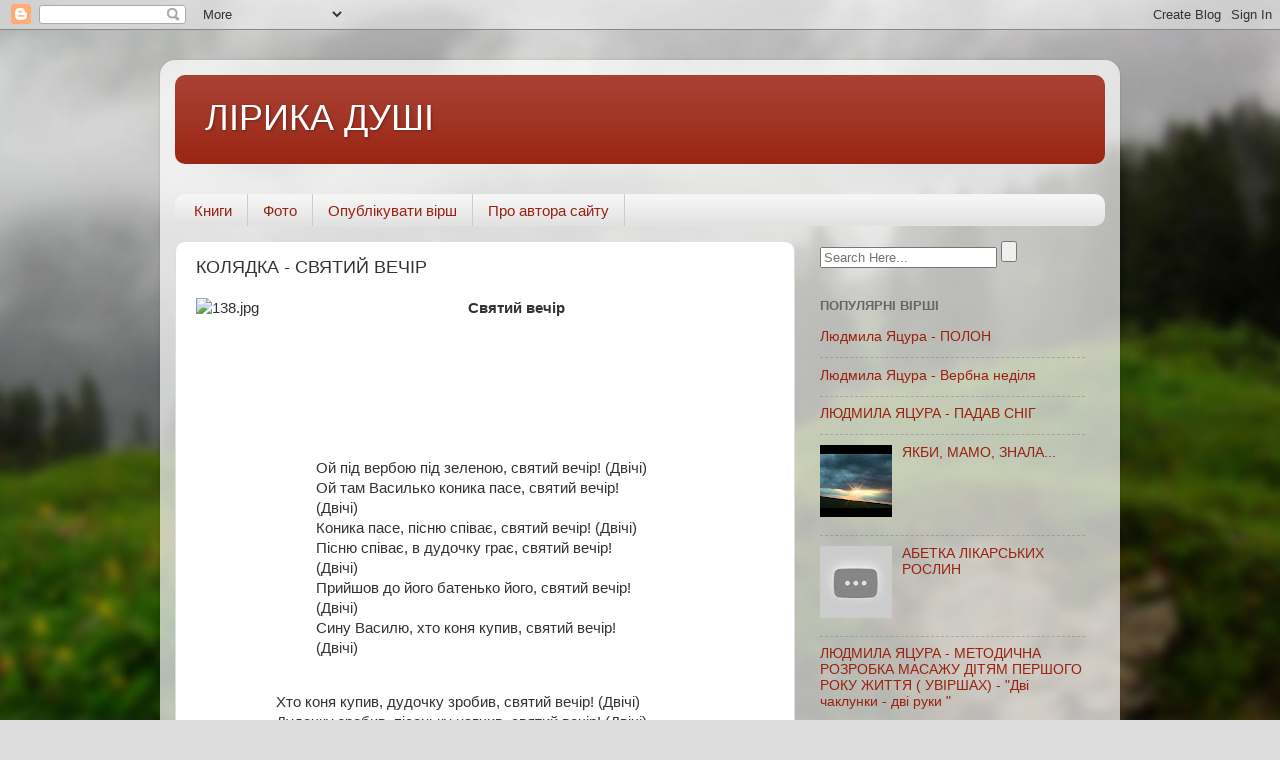

--- FILE ---
content_type: text/html; charset=UTF-8
request_url: https://www.muza.dp.ua/2008/10/blog-post_39.html
body_size: 14095
content:
<!DOCTYPE html>
<html class='v2' dir='ltr' lang='uk'>
<head>
<link href='https://www.blogger.com/static/v1/widgets/335934321-css_bundle_v2.css' rel='stylesheet' type='text/css'/>
<meta content='width=1100' name='viewport'/>
<meta content='text/html; charset=UTF-8' http-equiv='Content-Type'/>
<meta content='blogger' name='generator'/>
<link href='https://www.muza.dp.ua/favicon.ico' rel='icon' type='image/x-icon'/>
<link href='http://www.muza.dp.ua/2008/10/blog-post_39.html' rel='canonical'/>
<link rel="alternate" type="application/atom+xml" title="ЛІРИКА ДУШІ - Atom" href="https://www.muza.dp.ua/feeds/posts/default" />
<link rel="alternate" type="application/rss+xml" title="ЛІРИКА ДУШІ - RSS" href="https://www.muza.dp.ua/feeds/posts/default?alt=rss" />
<link rel="service.post" type="application/atom+xml" title="ЛІРИКА ДУШІ - Atom" href="https://www.blogger.com/feeds/2789371806479048649/posts/default" />

<link rel="alternate" type="application/atom+xml" title="ЛІРИКА ДУШІ - Atom" href="https://www.muza.dp.ua/feeds/8342020350567540743/comments/default" />
<!--Can't find substitution for tag [blog.ieCssRetrofitLinks]-->
<link href='http://muza.dp.ua/wp-content/uploads/2008/10/138.jpg' rel='image_src'/>
<meta content='http://www.muza.dp.ua/2008/10/blog-post_39.html' property='og:url'/>
<meta content='КОЛЯДКА - СВЯТИЙ ВЕЧІР' property='og:title'/>
<meta content='Святий вечір Ой під вербою під зеленою, святий вечір! (Двічі) Ой там Василько коника пасе, святий вечір! (Двічі) Коника пасе, пісню співає, ...' property='og:description'/>
<meta content='https://lh3.googleusercontent.com/blogger_img_proxy/AEn0k_va5MtPbBvPi1Co6j9-MkvVIL9_12dgGXuMjASoac7jJn97VGYZCzWPI4KvWX-jUqvLfHVMgbL73dtEgI-1ospzJq1p4Mj7CskZgp_-wKfC9zczmBm3_zE=w1200-h630-p-k-no-nu' property='og:image'/>
<title>ЛІРИКА ДУШІ: КОЛЯДКА - СВЯТИЙ ВЕЧІР</title>
<style id='page-skin-1' type='text/css'><!--
/*-----------------------------------------------
Blogger Template Style
Name:     Picture Window
Designer: Blogger
URL:      www.blogger.com
----------------------------------------------- */
/* Content
----------------------------------------------- */
body {
font: normal normal 15px Arial, Tahoma, Helvetica, FreeSans, sans-serif;
color: #333333;
background: #dddddd url(//themes.googleusercontent.com/image?id=1fupio4xM9eVxyr-k5QC5RiCJlYR35r9dXsp63RKsKt64v33poi2MvnjkX_1MULBY8BsT) repeat-x fixed bottom center;
}
html body .region-inner {
min-width: 0;
max-width: 100%;
width: auto;
}
.content-outer {
font-size: 90%;
}
a:link {
text-decoration:none;
color: #992211;
}
a:visited {
text-decoration:none;
color: #771100;
}
a:hover {
text-decoration:underline;
color: #cc4411;
}
.content-outer {
background: transparent url(https://resources.blogblog.com/blogblog/data/1kt/transparent/white80.png) repeat scroll top left;
-moz-border-radius: 15px;
-webkit-border-radius: 15px;
-goog-ms-border-radius: 15px;
border-radius: 15px;
-moz-box-shadow: 0 0 3px rgba(0, 0, 0, .15);
-webkit-box-shadow: 0 0 3px rgba(0, 0, 0, .15);
-goog-ms-box-shadow: 0 0 3px rgba(0, 0, 0, .15);
box-shadow: 0 0 3px rgba(0, 0, 0, .15);
margin: 30px auto;
}
.content-inner {
padding: 15px;
}
/* Header
----------------------------------------------- */
.header-outer {
background: #992211 url(https://resources.blogblog.com/blogblog/data/1kt/transparent/header_gradient_shade.png) repeat-x scroll top left;
_background-image: none;
color: #ffffff;
-moz-border-radius: 10px;
-webkit-border-radius: 10px;
-goog-ms-border-radius: 10px;
border-radius: 10px;
}
.Header img, .Header #header-inner {
-moz-border-radius: 10px;
-webkit-border-radius: 10px;
-goog-ms-border-radius: 10px;
border-radius: 10px;
}
.header-inner .Header .titlewrapper,
.header-inner .Header .descriptionwrapper {
padding-left: 30px;
padding-right: 30px;
}
.Header h1 {
font: normal normal 36px Arial, Tahoma, Helvetica, FreeSans, sans-serif;
text-shadow: 1px 1px 3px rgba(0, 0, 0, 0.3);
}
.Header h1 a {
color: #ffffff;
}
.Header .description {
font-size: 130%;
}
/* Tabs
----------------------------------------------- */
.tabs-inner {
margin: .5em 0 0;
padding: 0;
}
.tabs-inner .section {
margin: 0;
}
.tabs-inner .widget ul {
padding: 0;
background: #f5f5f5 url(https://resources.blogblog.com/blogblog/data/1kt/transparent/tabs_gradient_shade.png) repeat scroll bottom;
-moz-border-radius: 10px;
-webkit-border-radius: 10px;
-goog-ms-border-radius: 10px;
border-radius: 10px;
}
.tabs-inner .widget li {
border: none;
}
.tabs-inner .widget li a {
display: inline-block;
padding: .5em 1em;
margin-right: 0;
color: #992211;
font: normal normal 15px Arial, Tahoma, Helvetica, FreeSans, sans-serif;
-moz-border-radius: 0 0 0 0;
-webkit-border-top-left-radius: 0;
-webkit-border-top-right-radius: 0;
-goog-ms-border-radius: 0 0 0 0;
border-radius: 0 0 0 0;
background: transparent none no-repeat scroll top left;
border-right: 1px solid #cccccc;
}
.tabs-inner .widget li:first-child a {
padding-left: 1.25em;
-moz-border-radius-topleft: 10px;
-moz-border-radius-bottomleft: 10px;
-webkit-border-top-left-radius: 10px;
-webkit-border-bottom-left-radius: 10px;
-goog-ms-border-top-left-radius: 10px;
-goog-ms-border-bottom-left-radius: 10px;
border-top-left-radius: 10px;
border-bottom-left-radius: 10px;
}
.tabs-inner .widget li.selected a,
.tabs-inner .widget li a:hover {
position: relative;
z-index: 1;
background: #ffffff url(https://resources.blogblog.com/blogblog/data/1kt/transparent/tabs_gradient_shade.png) repeat scroll bottom;
color: #000000;
-moz-box-shadow: 0 0 0 rgba(0, 0, 0, .15);
-webkit-box-shadow: 0 0 0 rgba(0, 0, 0, .15);
-goog-ms-box-shadow: 0 0 0 rgba(0, 0, 0, .15);
box-shadow: 0 0 0 rgba(0, 0, 0, .15);
}
/* Headings
----------------------------------------------- */
h2 {
font: bold normal 13px Arial, Tahoma, Helvetica, FreeSans, sans-serif;
text-transform: uppercase;
color: #666666;
margin: .5em 0;
}
/* Main
----------------------------------------------- */
.main-outer {
background: transparent none repeat scroll top center;
-moz-border-radius: 0 0 0 0;
-webkit-border-top-left-radius: 0;
-webkit-border-top-right-radius: 0;
-webkit-border-bottom-left-radius: 0;
-webkit-border-bottom-right-radius: 0;
-goog-ms-border-radius: 0 0 0 0;
border-radius: 0 0 0 0;
-moz-box-shadow: 0 0 0 rgba(0, 0, 0, .15);
-webkit-box-shadow: 0 0 0 rgba(0, 0, 0, .15);
-goog-ms-box-shadow: 0 0 0 rgba(0, 0, 0, .15);
box-shadow: 0 0 0 rgba(0, 0, 0, .15);
}
.main-inner {
padding: 15px 5px 20px;
}
.main-inner .column-center-inner {
padding: 0 0;
}
.main-inner .column-left-inner {
padding-left: 0;
}
.main-inner .column-right-inner {
padding-right: 0;
}
/* Posts
----------------------------------------------- */
h3.post-title {
margin: 0;
font: normal normal 18px Arial, Tahoma, Helvetica, FreeSans, sans-serif;
}
.comments h4 {
margin: 1em 0 0;
font: normal normal 18px Arial, Tahoma, Helvetica, FreeSans, sans-serif;
}
.date-header span {
color: #333333;
}
.post-outer {
background-color: #ffffff;
border: solid 1px #dddddd;
-moz-border-radius: 10px;
-webkit-border-radius: 10px;
border-radius: 10px;
-goog-ms-border-radius: 10px;
padding: 15px 20px;
margin: 0 -20px 20px;
}
.post-body {
line-height: 1.4;
font-size: 110%;
position: relative;
}
.post-header {
margin: 0 0 1.5em;
color: #999999;
line-height: 1.6;
}
.post-footer {
margin: .5em 0 0;
color: #999999;
line-height: 1.6;
}
#blog-pager {
font-size: 140%
}
#comments .comment-author {
padding-top: 1.5em;
border-top: dashed 1px #ccc;
border-top: dashed 1px rgba(128, 128, 128, .5);
background-position: 0 1.5em;
}
#comments .comment-author:first-child {
padding-top: 0;
border-top: none;
}
.avatar-image-container {
margin: .2em 0 0;
}
/* Comments
----------------------------------------------- */
.comments .comments-content .icon.blog-author {
background-repeat: no-repeat;
background-image: url([data-uri]);
}
.comments .comments-content .loadmore a {
border-top: 1px solid #cc4411;
border-bottom: 1px solid #cc4411;
}
.comments .continue {
border-top: 2px solid #cc4411;
}
/* Widgets
----------------------------------------------- */
.widget ul, .widget #ArchiveList ul.flat {
padding: 0;
list-style: none;
}
.widget ul li, .widget #ArchiveList ul.flat li {
border-top: dashed 1px #ccc;
border-top: dashed 1px rgba(128, 128, 128, .5);
}
.widget ul li:first-child, .widget #ArchiveList ul.flat li:first-child {
border-top: none;
}
.widget .post-body ul {
list-style: disc;
}
.widget .post-body ul li {
border: none;
}
/* Footer
----------------------------------------------- */
.footer-outer {
color:#eeeeee;
background: transparent url(https://resources.blogblog.com/blogblog/data/1kt/transparent/black50.png) repeat scroll top left;
-moz-border-radius: 10px 10px 10px 10px;
-webkit-border-top-left-radius: 10px;
-webkit-border-top-right-radius: 10px;
-webkit-border-bottom-left-radius: 10px;
-webkit-border-bottom-right-radius: 10px;
-goog-ms-border-radius: 10px 10px 10px 10px;
border-radius: 10px 10px 10px 10px;
-moz-box-shadow: 0 0 0 rgba(0, 0, 0, .15);
-webkit-box-shadow: 0 0 0 rgba(0, 0, 0, .15);
-goog-ms-box-shadow: 0 0 0 rgba(0, 0, 0, .15);
box-shadow: 0 0 0 rgba(0, 0, 0, .15);
}
.footer-inner {
padding: 10px 5px 20px;
}
.footer-outer a {
color: #ffffdd;
}
.footer-outer a:visited {
color: #cccc99;
}
.footer-outer a:hover {
color: #ffffff;
}
.footer-outer .widget h2 {
color: #bbbbbb;
}
/* Mobile
----------------------------------------------- */
html body.mobile {
height: auto;
}
html body.mobile {
min-height: 480px;
background-size: 100% auto;
}
.mobile .body-fauxcolumn-outer {
background: transparent none repeat scroll top left;
}
html .mobile .mobile-date-outer, html .mobile .blog-pager {
border-bottom: none;
background: transparent none repeat scroll top center;
margin-bottom: 10px;
}
.mobile .date-outer {
background: transparent none repeat scroll top center;
}
.mobile .header-outer, .mobile .main-outer,
.mobile .post-outer, .mobile .footer-outer {
-moz-border-radius: 0;
-webkit-border-radius: 0;
-goog-ms-border-radius: 0;
border-radius: 0;
}
.mobile .content-outer,
.mobile .main-outer,
.mobile .post-outer {
background: inherit;
border: none;
}
.mobile .content-outer {
font-size: 100%;
}
.mobile-link-button {
background-color: #992211;
}
.mobile-link-button a:link, .mobile-link-button a:visited {
color: #ffffff;
}
.mobile-index-contents {
color: #333333;
}
.mobile .tabs-inner .PageList .widget-content {
background: #ffffff url(https://resources.blogblog.com/blogblog/data/1kt/transparent/tabs_gradient_shade.png) repeat scroll bottom;
color: #000000;
}
.mobile .tabs-inner .PageList .widget-content .pagelist-arrow {
border-left: 1px solid #cccccc;
}

--></style>
<style id='template-skin-1' type='text/css'><!--
body {
min-width: 960px;
}
.content-outer, .content-fauxcolumn-outer, .region-inner {
min-width: 960px;
max-width: 960px;
_width: 960px;
}
.main-inner .columns {
padding-left: 0;
padding-right: 310px;
}
.main-inner .fauxcolumn-center-outer {
left: 0;
right: 310px;
/* IE6 does not respect left and right together */
_width: expression(this.parentNode.offsetWidth -
parseInt("0") -
parseInt("310px") + 'px');
}
.main-inner .fauxcolumn-left-outer {
width: 0;
}
.main-inner .fauxcolumn-right-outer {
width: 310px;
}
.main-inner .column-left-outer {
width: 0;
right: 100%;
margin-left: -0;
}
.main-inner .column-right-outer {
width: 310px;
margin-right: -310px;
}
#layout {
min-width: 0;
}
#layout .content-outer {
min-width: 0;
width: 800px;
}
#layout .region-inner {
min-width: 0;
width: auto;
}
body#layout div.add_widget {
padding: 8px;
}
body#layout div.add_widget a {
margin-left: 32px;
}
--></style>
<style>
    body {background-image:url(\/\/themes.googleusercontent.com\/image?id=1fupio4xM9eVxyr-k5QC5RiCJlYR35r9dXsp63RKsKt64v33poi2MvnjkX_1MULBY8BsT);}
    
@media (max-width: 200px) { body {background-image:url(\/\/themes.googleusercontent.com\/image?id=1fupio4xM9eVxyr-k5QC5RiCJlYR35r9dXsp63RKsKt64v33poi2MvnjkX_1MULBY8BsT&options=w200);}}
@media (max-width: 400px) and (min-width: 201px) { body {background-image:url(\/\/themes.googleusercontent.com\/image?id=1fupio4xM9eVxyr-k5QC5RiCJlYR35r9dXsp63RKsKt64v33poi2MvnjkX_1MULBY8BsT&options=w400);}}
@media (max-width: 800px) and (min-width: 401px) { body {background-image:url(\/\/themes.googleusercontent.com\/image?id=1fupio4xM9eVxyr-k5QC5RiCJlYR35r9dXsp63RKsKt64v33poi2MvnjkX_1MULBY8BsT&options=w800);}}
@media (max-width: 1200px) and (min-width: 801px) { body {background-image:url(\/\/themes.googleusercontent.com\/image?id=1fupio4xM9eVxyr-k5QC5RiCJlYR35r9dXsp63RKsKt64v33poi2MvnjkX_1MULBY8BsT&options=w1200);}}
/* Last tag covers anything over one higher than the previous max-size cap. */
@media (min-width: 1201px) { body {background-image:url(\/\/themes.googleusercontent.com\/image?id=1fupio4xM9eVxyr-k5QC5RiCJlYR35r9dXsp63RKsKt64v33poi2MvnjkX_1MULBY8BsT&options=w1600);}}
  </style>
<link href='https://www.blogger.com/dyn-css/authorization.css?targetBlogID=2789371806479048649&amp;zx=b1b90133-058b-4a95-a2da-438b378d38d9' media='none' onload='if(media!=&#39;all&#39;)media=&#39;all&#39;' rel='stylesheet'/><noscript><link href='https://www.blogger.com/dyn-css/authorization.css?targetBlogID=2789371806479048649&amp;zx=b1b90133-058b-4a95-a2da-438b378d38d9' rel='stylesheet'/></noscript>
<meta name='google-adsense-platform-account' content='ca-host-pub-1556223355139109'/>
<meta name='google-adsense-platform-domain' content='blogspot.com'/>

</head>
<body class='loading variant-shade'>
<div class='navbar section' id='navbar' name='Панель навігації'><div class='widget Navbar' data-version='1' id='Navbar1'><script type="text/javascript">
    function setAttributeOnload(object, attribute, val) {
      if(window.addEventListener) {
        window.addEventListener('load',
          function(){ object[attribute] = val; }, false);
      } else {
        window.attachEvent('onload', function(){ object[attribute] = val; });
      }
    }
  </script>
<div id="navbar-iframe-container"></div>
<script type="text/javascript" src="https://apis.google.com/js/platform.js"></script>
<script type="text/javascript">
      gapi.load("gapi.iframes:gapi.iframes.style.bubble", function() {
        if (gapi.iframes && gapi.iframes.getContext) {
          gapi.iframes.getContext().openChild({
              url: 'https://www.blogger.com/navbar/2789371806479048649?po\x3d8342020350567540743\x26origin\x3dhttps://www.muza.dp.ua',
              where: document.getElementById("navbar-iframe-container"),
              id: "navbar-iframe"
          });
        }
      });
    </script><script type="text/javascript">
(function() {
var script = document.createElement('script');
script.type = 'text/javascript';
script.src = '//pagead2.googlesyndication.com/pagead/js/google_top_exp.js';
var head = document.getElementsByTagName('head')[0];
if (head) {
head.appendChild(script);
}})();
</script>
</div></div>
<div class='body-fauxcolumns'>
<div class='fauxcolumn-outer body-fauxcolumn-outer'>
<div class='cap-top'>
<div class='cap-left'></div>
<div class='cap-right'></div>
</div>
<div class='fauxborder-left'>
<div class='fauxborder-right'></div>
<div class='fauxcolumn-inner'>
</div>
</div>
<div class='cap-bottom'>
<div class='cap-left'></div>
<div class='cap-right'></div>
</div>
</div>
</div>
<div class='content'>
<div class='content-fauxcolumns'>
<div class='fauxcolumn-outer content-fauxcolumn-outer'>
<div class='cap-top'>
<div class='cap-left'></div>
<div class='cap-right'></div>
</div>
<div class='fauxborder-left'>
<div class='fauxborder-right'></div>
<div class='fauxcolumn-inner'>
</div>
</div>
<div class='cap-bottom'>
<div class='cap-left'></div>
<div class='cap-right'></div>
</div>
</div>
</div>
<div class='content-outer'>
<div class='content-cap-top cap-top'>
<div class='cap-left'></div>
<div class='cap-right'></div>
</div>
<div class='fauxborder-left content-fauxborder-left'>
<div class='fauxborder-right content-fauxborder-right'></div>
<div class='content-inner'>
<header>
<div class='header-outer'>
<div class='header-cap-top cap-top'>
<div class='cap-left'></div>
<div class='cap-right'></div>
</div>
<div class='fauxborder-left header-fauxborder-left'>
<div class='fauxborder-right header-fauxborder-right'></div>
<div class='region-inner header-inner'>
<div class='header section' id='header' name='Заголовок'><div class='widget Header' data-version='1' id='Header1'>
<div id='header-inner'>
<div class='titlewrapper'>
<h1 class='title'>
<a href='https://www.muza.dp.ua/'>
ЛІРИКА ДУШІ
</a>
</h1>
</div>
<div class='descriptionwrapper'>
<p class='description'><span>
</span></p>
</div>
</div>
</div></div>
</div>
</div>
<div class='header-cap-bottom cap-bottom'>
<div class='cap-left'></div>
<div class='cap-right'></div>
</div>
</div>
</header>
<div class='tabs-outer'>
<div class='tabs-cap-top cap-top'>
<div class='cap-left'></div>
<div class='cap-right'></div>
</div>
<div class='fauxborder-left tabs-fauxborder-left'>
<div class='fauxborder-right tabs-fauxborder-right'></div>
<div class='region-inner tabs-inner'>
<div class='tabs no-items section' id='crosscol' name='Усі стовпці'></div>
<div class='tabs section' id='crosscol-overflow' name='Cross-Column 2'><div class='widget PageList' data-version='1' id='PageList1'>
<h2>Книги, фото, вірші</h2>
<div class='widget-content'>
<ul>
<li>
<a href='https://www.muza.dp.ua/p/blog-page_69.html'>Книги</a>
</li>
<li>
<a href='https://www.muza.dp.ua/p/blog-page_35.html'>Фото</a>
</li>
<li>
<a href='https://www.muza.dp.ua/p/blog-page_24.html'>Опублікувати вірш</a>
</li>
<li>
<a href='https://www.muza.dp.ua/p/blog-page.html'>Про автора сайту</a>
</li>
</ul>
<div class='clear'></div>
</div>
</div></div>
</div>
</div>
<div class='tabs-cap-bottom cap-bottom'>
<div class='cap-left'></div>
<div class='cap-right'></div>
</div>
</div>
<div class='main-outer'>
<div class='main-cap-top cap-top'>
<div class='cap-left'></div>
<div class='cap-right'></div>
</div>
<div class='fauxborder-left main-fauxborder-left'>
<div class='fauxborder-right main-fauxborder-right'></div>
<div class='region-inner main-inner'>
<div class='columns fauxcolumns'>
<div class='fauxcolumn-outer fauxcolumn-center-outer'>
<div class='cap-top'>
<div class='cap-left'></div>
<div class='cap-right'></div>
</div>
<div class='fauxborder-left'>
<div class='fauxborder-right'></div>
<div class='fauxcolumn-inner'>
</div>
</div>
<div class='cap-bottom'>
<div class='cap-left'></div>
<div class='cap-right'></div>
</div>
</div>
<div class='fauxcolumn-outer fauxcolumn-left-outer'>
<div class='cap-top'>
<div class='cap-left'></div>
<div class='cap-right'></div>
</div>
<div class='fauxborder-left'>
<div class='fauxborder-right'></div>
<div class='fauxcolumn-inner'>
</div>
</div>
<div class='cap-bottom'>
<div class='cap-left'></div>
<div class='cap-right'></div>
</div>
</div>
<div class='fauxcolumn-outer fauxcolumn-right-outer'>
<div class='cap-top'>
<div class='cap-left'></div>
<div class='cap-right'></div>
</div>
<div class='fauxborder-left'>
<div class='fauxborder-right'></div>
<div class='fauxcolumn-inner'>
</div>
</div>
<div class='cap-bottom'>
<div class='cap-left'></div>
<div class='cap-right'></div>
</div>
</div>
<!-- corrects IE6 width calculation -->
<div class='columns-inner'>
<div class='column-center-outer'>
<div class='column-center-inner'>
<div class='main section' id='main' name='Основний'><div class='widget Blog' data-version='1' id='Blog1'>
<div class='blog-posts hfeed'>

          <div class="date-outer">
        

          <div class="date-posts">
        
<div class='post-outer'>
<div class='post hentry uncustomized-post-template' itemprop='blogPost' itemscope='itemscope' itemtype='http://schema.org/BlogPosting'>
<meta content='http://muza.dp.ua/wp-content/uploads/2008/10/138.jpg' itemprop='image_url'/>
<meta content='2789371806479048649' itemprop='blogId'/>
<meta content='8342020350567540743' itemprop='postId'/>
<a name='8342020350567540743'></a>
<h3 class='post-title entry-title' itemprop='name'>
КОЛЯДКА - СВЯТИЙ ВЕЧІР
</h3>
<div class='post-header'>
<div class='post-header-line-1'></div>
</div>
<div class='post-body entry-content' id='post-body-8342020350567540743' itemprop='description articleBody'>
<p align="center"><img align="left" alt="138.jpg" src="https://lh3.googleusercontent.com/blogger_img_proxy/AEn0k_va5MtPbBvPi1Co6j9-MkvVIL9_12dgGXuMjASoac7jJn97VGYZCzWPI4KvWX-jUqvLfHVMgbL73dtEgI-1ospzJq1p4Mj7CskZgp_-wKfC9zczmBm3_zE=s0-d"><strong>Святий вечір</strong></p><br/><br/><blockquote><br/><blockquote><br/><blockquote>Ой під вербою під зеленою, святий вечір! (Двічі)<br/>Ой там Василько коника пасе, святий вечір! (Двічі)<br/>Коника пасе, пісню співає, святий вечір! (Двічі)<br/>Пісню співає, в дудочку грає, святий вечір! (Двічі)<br/>Прийшов до його батенько його, святий вечір! (Двічі)<br/>Сину Василю, хто коня купив, святий вечір! (Двічі)<a name="more"></a></blockquote><br/>Хто коня купив, дудочку зробив, святий вечір! (Двічі)<br/>Дудочку зробив, пісеньку навчив, святий вечір! (Двічі)<br/>Любило мене аж три дівочки, святий вечір! (Двічі)<br/>Перша любила, коня купила, святий вечір! (Двічі)<br/>Друга любила, пісню навчила, святий вечір! (Двічі)<br/>Третя любила, дудочку зробила, святий вечір! (Двічі)<br/>Сину Василю, яку ти візьмеш, святий вечір! (Двічі)<br/>Я тую візьму, що сонцем сходить, святий вечір! (Двічі)<br/>Що сонцем сходить, місяцем заходить, святий вечір! (Двічі)<br/>Сину Василю, не твоя рівня, святий вечір! (Двічі)<br/>А твоя рівня - цара царівня, святий вечір! (Двічі)<br/>А за цим словом бувай здоровий, святий вечір! (Двічі)<br/>Бувай здоровий, красний паничу, святий вечір! (Двічі)<br/>А ції святка святкуй здоровий, святий вечір! (Двічі)<br/>Не сам з собою, з отцем зматкою, святий вечір! (Двічі)<br/>З отцем зматкою, ще й з родиною, святий вечір!</blockquote><br/></blockquote>
<div style='clear: both;'></div>
</div>
<div class='post-footer'>
<div class='post-footer-line post-footer-line-1'>
<span class='post-author vcard'>
</span>
<span class='post-timestamp'>
</span>
<span class='post-comment-link'>
</span>
<span class='post-icons'>
<span class='item-control blog-admin pid-468224787'>
<a href='https://www.blogger.com/post-edit.g?blogID=2789371806479048649&postID=8342020350567540743&from=pencil' title='Редагувати допис'>
<img alt='' class='icon-action' height='18' src='https://resources.blogblog.com/img/icon18_edit_allbkg.gif' width='18'/>
</a>
</span>
</span>
<div class='post-share-buttons goog-inline-block'>
</div>
</div>
<div class='post-footer-line post-footer-line-2'>
<span class='post-labels'>
Ярлыки:
<a href='https://www.muza.dp.ua/search/label/%D0%9A%D0%BE%D0%BB%D1%8F%D0%B4%D0%BA%D0%B8' rel='tag'>Колядки</a>
</span>
</div>
<div class='post-footer-line post-footer-line-3'>
<span class='post-location'>
</span>
</div>
</div>
</div>
<div class='comments' id='comments'>
<a name='comments'></a>
<h4>Немає коментарів:</h4>
<div id='Blog1_comments-block-wrapper'>
<dl class='avatar-comment-indent' id='comments-block'>
</dl>
</div>
<p class='comment-footer'>
<div class='comment-form'>
<a name='comment-form'></a>
<h4 id='comment-post-message'>Дописати коментар</h4>
<p>
</p>
<p>Примітка: лише член цього блогу може опублікувати коментар.</p>
<a href='https://www.blogger.com/comment/frame/2789371806479048649?po=8342020350567540743&hl=uk&saa=85391&origin=https://www.muza.dp.ua' id='comment-editor-src'></a>
<iframe allowtransparency='true' class='blogger-iframe-colorize blogger-comment-from-post' frameborder='0' height='410px' id='comment-editor' name='comment-editor' src='' width='100%'></iframe>
<script src='https://www.blogger.com/static/v1/jsbin/2830521187-comment_from_post_iframe.js' type='text/javascript'></script>
<script type='text/javascript'>
      BLOG_CMT_createIframe('https://www.blogger.com/rpc_relay.html');
    </script>
</div>
</p>
</div>
</div>

        </div></div>
      
</div>
<div class='blog-pager' id='blog-pager'>
<span id='blog-pager-newer-link'>
<a class='blog-pager-newer-link' href='https://www.muza.dp.ua/2008/10/blog-post_66.html' id='Blog1_blog-pager-newer-link' title='Новіша публікація'>Новіша публікація</a>
</span>
<span id='blog-pager-older-link'>
<a class='blog-pager-older-link' href='https://www.muza.dp.ua/2008/10/blog-post_36.html' id='Blog1_blog-pager-older-link' title='Старіша публікація'>Старіша публікація</a>
</span>
<a class='home-link' href='https://www.muza.dp.ua/'>Головна сторінка</a>
</div>
<div class='clear'></div>
<div class='post-feeds'>
<div class='feed-links'>
Підписатися на:
<a class='feed-link' href='https://www.muza.dp.ua/feeds/8342020350567540743/comments/default' target='_blank' type='application/atom+xml'>Дописати коментарі (Atom)</a>
</div>
</div>
</div></div>
</div>
</div>
<div class='column-left-outer'>
<div class='column-left-inner'>
<aside>
</aside>
</div>
</div>
<div class='column-right-outer'>
<div class='column-right-inner'>
<aside>
<div class='sidebar section' id='sidebar-right-1'><div class='widget HTML' data-version='1' id='HTML1'>
<div class='widget-content'>
<div id='search-bar'>
<form action='/search' id='search-form' method='get'>
<input id='sq' name='q' placeholder='Search Here...' type='text' value=''/>
<input id='searchsubmit' type='submit' value=''/>
</form>
<span class='search-form-icon'><span class='fa fa-search'></span></span>
</div>
</div>
</div><div class='widget PopularPosts' data-version='1' id='PopularPosts1'>
<h2>Популярні вірші</h2>
<div class='widget-content popular-posts'>
<ul>
<li>
<div class='item-thumbnail-only'>
<div class='item-title'><a href='https://www.muza.dp.ua/2017/03/blog-post.html'>Людмила Яцура - ПОЛОН</a></div>
</div>
<div style='clear: both;'></div>
</li>
<li>
<div class='item-thumbnail-only'>
<div class='item-title'><a href='https://www.muza.dp.ua/2017/04/blog-post.html'>Людмила Яцура - Вербна неділя</a></div>
</div>
<div style='clear: both;'></div>
</li>
<li>
<div class='item-thumbnail-only'>
<div class='item-title'><a href='https://www.muza.dp.ua/2017/01/blog-post.html'>ЛЮДМИЛА ЯЦУРА - ПАДАВ СНІГ</a></div>
</div>
<div style='clear: both;'></div>
</li>
<li>
<div class='item-thumbnail-only'>
<div class='item-thumbnail'>
<a href='https://www.muza.dp.ua/2019/01/blog-post_67.html' target='_blank'>
<img alt='' border='0' src='https://lh3.googleusercontent.com/blogger_img_proxy/AEn0k_uVSCVrGLBVKaB8FVrSfeeB06MnlSMDo-ISZiuzJdUzVP69g66z0_zA7B-FOw1iaexRABOtXkS1wmLLh_klnRiO2RWRR8Z7fTsqPus=w72-h72-n-k-no-nu'/>
</a>
</div>
<div class='item-title'><a href='https://www.muza.dp.ua/2019/01/blog-post_67.html'>ЯКБИ, МАМО, ЗНАЛА...</a></div>
</div>
<div style='clear: both;'></div>
</li>
<li>
<div class='item-thumbnail-only'>
<div class='item-thumbnail'>
<a href='https://www.muza.dp.ua/2019/01/blog-post_31.html' target='_blank'>
<img alt='' border='0' src='https://lh3.googleusercontent.com/blogger_img_proxy/AEn0k_utq14V7LG2HlwxX_bh3XnAv7SwtpJWqOBF_-1bmL-H5a4A8sSHUkBICxQm0tNLwAI8FPFcfHbV1Ta1l4z8bdRTmVU-LAE89FLWWA=w72-h72-n-k-no-nu'/>
</a>
</div>
<div class='item-title'><a href='https://www.muza.dp.ua/2019/01/blog-post_31.html'>АБЕТКА ЛІКАРСЬКИХ РОСЛИН</a></div>
</div>
<div style='clear: both;'></div>
</li>
<li>
<div class='item-thumbnail-only'>
<div class='item-title'><a href='https://www.muza.dp.ua/2016/11/blog-post.html'>ЛЮДМИЛА ЯЦУРА - МЕТОДИЧНА РОЗРОБКА МАСАЖУ ДІТЯМ ПЕРШОГО РОКУ ЖИТТЯ ( УВІРШАХ) - &quot;Дві чаклунки - дві руки &quot;</a></div>
</div>
<div style='clear: both;'></div>
</li>
<li>
<div class='item-thumbnail-only'>
<div class='item-title'><a href='https://www.muza.dp.ua/2016/04/blog-post_27.html'>Калабан Микола - Нема тебе, не дочекаюсь</a></div>
</div>
<div style='clear: both;'></div>
</li>
<li>
<div class='item-thumbnail-only'>
<div class='item-title'><a href='https://www.muza.dp.ua/2016/03/blog-post_40.html'>Богдан Миколайчук - Брате</a></div>
</div>
<div style='clear: both;'></div>
</li>
<li>
<div class='item-thumbnail-only'>
<div class='item-title'><a href='https://www.muza.dp.ua/2011/12/blog-post_19.html'>Самотуга В.М. - Поздравление с Днем Святого Николая</a></div>
</div>
<div style='clear: both;'></div>
</li>
<li>
<div class='item-thumbnail-only'>
<div class='item-title'><a href='https://www.muza.dp.ua/2012/02/blog-post_11.html'>Людмила Яцура - МОЄМУ КРАЮ</a></div>
</div>
<div style='clear: both;'></div>
</li>
</ul>
<div class='clear'></div>
</div>
</div><div class='widget Stats' data-version='1' id='Stats1'>
<h2>Статистика блога</h2>
<div class='widget-content'>
<div id='Stats1_content' style='display: none;'>
<script src='https://www.gstatic.com/charts/loader.js' type='text/javascript'></script>
<span id='Stats1_sparklinespan' style='display:inline-block; width:75px; height:30px'></span>
<span class='counter-wrapper text-counter-wrapper' id='Stats1_totalCount'>
</span>
<div class='clear'></div>
</div>
</div>
</div></div>
<table border='0' cellpadding='0' cellspacing='0' class='section-columns columns-2'>
<tbody>
<tr>
<td class='first columns-cell'>
<div class='sidebar no-items section' id='sidebar-right-2-1'></div>
</td>
<td class='columns-cell'>
<div class='sidebar section' id='sidebar-right-2-2'><div class='widget HTML' data-version='1' id='HTML2'>
<h2 class='title'>Facebook Like</h2>
<div class='widget-content'>
</div>
</div></div>
</td>
</tr>
</tbody>
</table>
<div class='sidebar section' id='sidebar-right-3'><div class='widget Label' data-version='1' id='Label1'>
<h2>Labels Cloud</h2>
<div class='widget-content list-label-widget-content'>
<ul>
<li>
<a dir='ltr' href='https://www.muza.dp.ua/search/label/%D0%90%20%D0%9D%D0%90%D0%A8%20%D0%9E%D0%A7%D0%90%D0%93%20%D0%93%D0%9E%D0%A0%D0%98%D0%A2'>А НАШ ОЧАГ ГОРИТ</a>
</li>
<li>
<a dir='ltr' href='https://www.muza.dp.ua/search/label/%D0%90%20%D0%AF%20%D0%9F%D0%A0%D0%9E%D0%A1%D0%A2%D0%9E%20%D0%9F%D0%9E%D0%92%D0%95%D0%A0%D0%98%D0%9B%20%D0%92%20%D0%A1%D0%A3%D0%94%D0%AC%D0%91%D0%A3'>А Я ПРОСТО ПОВЕРИЛ В СУДЬБУ</a>
</li>
<li>
<a dir='ltr' href='https://www.muza.dp.ua/search/label/%D0%90%D0%B1%D0%B5%D1%82%D0%BA%D0%B0'>Абетка</a>
</li>
<li>
<a dir='ltr' href='https://www.muza.dp.ua/search/label/%D0%90%D1%81%D0%B0%D0%B4%D0%BE%D0%B2%20%D0%AD%D0%B4%D1%83%D0%B0%D1%80%D0%B4'>Асадов Эдуард</a>
</li>
<li>
<a dir='ltr' href='https://www.muza.dp.ua/search/label/%D0%90%D1%85%D0%BC%D0%B0%D1%82%D0%BE%D0%B2%D0%B0%20%D0%90%D0%BD%D0%BD%D0%B0'>Ахматова Анна</a>
</li>
<li>
<a dir='ltr' href='https://www.muza.dp.ua/search/label/%D0%91%D1%80%D0%BE%D0%B4%D1%81%D0%BA%D0%B8%D0%B9%20%D0%98%D0%BE%D1%81%D0%B8%D1%84'>Бродский Иосиф</a>
</li>
<li>
<a dir='ltr' href='https://www.muza.dp.ua/search/label/%D0%92%D0%B5%D1%80%D0%B5%D1%81%D0%BD%D0%B5%D0%B2%D0%B8%D0%B9%20%D0%BF%D0%B5%D1%80%D0%B5%D0%B4%D0%B7%D0%B2%D1%96%D0%BD'>Вересневий передзвін</a>
</li>
<li>
<a dir='ltr' href='https://www.muza.dp.ua/search/label/%D0%B2%D0%B5%D1%81%D0%BD%D0%B0'>весна</a>
</li>
<li>
<a dir='ltr' href='https://www.muza.dp.ua/search/label/%D0%92%D0%98%D0%9F%D0%A3%D0%A1%D0%9A%D0%9D%D0%98%D0%9A%D0%90%D0%9C'>ВИПУСКНИКАМ</a>
</li>
<li>
<a dir='ltr' href='https://www.muza.dp.ua/search/label/%D0%92%D1%96%D0%B4%D0%B3%D0%BE%D0%BB%D0%BE%D1%81%D0%BA%D0%B8'>Відголоски</a>
</li>
<li>
<a dir='ltr' href='https://www.muza.dp.ua/search/label/%D0%92%D1%96%D0%B4%D0%B5%D0%BE'>Відео</a>
</li>
<li>
<a dir='ltr' href='https://www.muza.dp.ua/search/label/%D0%92%D1%96%D1%80%D1%88%D1%96%20%D0%B2%D1%96%D0%B4%D0%B2%D1%96%D0%B4%D1%83%D0%B2%D0%B0%D1%87%D1%96%D0%B2'>Вірші відвідувачів</a>
</li>
<li>
<a dir='ltr' href='https://www.muza.dp.ua/search/label/%D0%B2%D1%96%D1%80%D1%88%D1%96%20%D0%B4%D0%BB%D1%8F%20%D0%B4%D1%96%D1%82%D0%B5%D0%B9'>вірші для дітей</a>
</li>
<li>
<a dir='ltr' href='https://www.muza.dp.ua/search/label/%D0%92%D1%96%D1%80%D1%88%D1%96%20%D0%BF%D1%80%D0%BE%20%D0%BA%D0%BE%D1%85%D0%B0%D0%BD%D0%BD%D1%8F'>Вірші про кохання</a>
</li>
<li>
<a dir='ltr' href='https://www.muza.dp.ua/search/label/%D0%92%D1%96%D1%82%D0%B0%D0%BD%D0%BD%D1%8F'>Вітання</a>
</li>
<li>
<a dir='ltr' href='https://www.muza.dp.ua/search/label/%D0%B2%D1%96%D1%82%D0%B5%D1%80%D0%B5%D1%86%D1%8C%20%D0%BD%D0%BE%D0%B2%D0%BE%D1%80%D1%96%D1%87%D0%BD%D0%B8%D0%B9'>вітерець новорічний</a>
</li>
<li>
<a dir='ltr' href='https://www.muza.dp.ua/search/label/%D0%92%D0%9A%D0%9B%D0%9E%D0%9D%D0%AE%D0%A1%D0%AF%20%D0%A2%D0%9E%D0%91%D0%86'>ВКЛОНЮСЯ ТОБІ</a>
</li>
<li>
<a dir='ltr' href='https://www.muza.dp.ua/search/label/%D0%92%D0%BE%D0%B3%D0%BD%D0%B8%D0%BA%20%D1%83%D1%87%D0%B8%D1%82%D0%B5%D0%BB%D1%8F'>Вогник учителя</a>
</li>
<li>
<a dir='ltr' href='https://www.muza.dp.ua/search/label/%D0%B2%D0%BE%D0%B4%D0%BE%D1%85%D1%80%D0%B5%D1%89%D0%B0'>водохреща</a>
</li>
<li>
<a dir='ltr' href='https://www.muza.dp.ua/search/label/%D0%92%D0%A1%D0%95%20%D0%92%20%D0%96%D0%98%D0%A2%D0%A2%D0%86%20%D0%97%20%D0%9B%D0%AE%D0%91%D0%9E%D0%92%D0%86%20%D0%9F%D0%9E%D0%A7%D0%98%D0%9D%D0%90%D0%84%D0%A2%D0%AC%D0%A1%D0%AF'>ВСЕ В ЖИТТІ З ЛЮБОВІ ПОЧИНАЄТЬСЯ</a>
</li>
<li>
<a dir='ltr' href='https://www.muza.dp.ua/search/label/%D0%92%D1%8B%D1%81%D0%BE%D1%86%D0%BA%D0%B8%D0%B9%20%D0%92%D0%BB%D0%B0%D0%B4%D0%B8%D0%BC%D0%B8%D1%80'>Высоцкий Владимир</a>
</li>
<li>
<a dir='ltr' href='https://www.muza.dp.ua/search/label/%D0%93%D0%86%D0%9C%D0%9D%20%D0%9B%D0%86%D0%A6%D0%95%D0%AE'>ГІМН ЛІЦЕЮ</a>
</li>
<li>
<a dir='ltr' href='https://www.muza.dp.ua/search/label/%D0%93%D0%9E%D0%9B%D0%A3%D0%91%D0%98%D0%9D%D0%95%20%20%D0%9A%D0%9E%D0%A5%D0%90%D0%9D%D0%9D%D0%AF'>ГОЛУБИНЕ  КОХАННЯ</a>
</li>
<li>
<a dir='ltr' href='https://www.muza.dp.ua/search/label/%D0%94%D0%B5%D0%BD%D1%8C%208%20%D0%BC%D0%B0%D1%80%D1%82%D0%B0'>День 8 марта</a>
</li>
<li>
<a dir='ltr' href='https://www.muza.dp.ua/search/label/%D0%94%D0%95%D0%9D%D0%AC%20%D0%A1%D0%92%D0%AF%D0%A2%D0%9E%D0%93%D0%9E%20%D0%92%D0%90%D0%9B%D0%95%D0%9D%D0%A2%D0%98%D0%9D%D0%90'>ДЕНЬ СВЯТОГО ВАЛЕНТИНА</a>
</li>
<li>
<a dir='ltr' href='https://www.muza.dp.ua/search/label/%D0%94%D0%BB%D1%8F%20%D0%B4%D1%96%D1%82%D0%B5%D0%B9'>Для дітей</a>
</li>
<li>
<a dir='ltr' href='https://www.muza.dp.ua/search/label/%D0%94%D0%BE%D0%B1%D0%B0%D0%B2%D0%B8%D1%82%D1%8C%20%D0%BC%D0%B5%D1%82%D0%BA%D1%83'>Добавить метку</a>
</li>
<li>
<a dir='ltr' href='https://www.muza.dp.ua/search/label/%D0%94%D0%9E%D0%9C%D0%9E%D0%9B%D0%98%D0%9B%D0%90%D0%A1%D0%AF%E2%80%A6'>ДОМОЛИЛАСЯ&#8230;</a>
</li>
<li>
<a dir='ltr' href='https://www.muza.dp.ua/search/label/%D0%94%D0%9E%D0%A7%D0%95%D0%9A%D0%90%D0%9B%D0%90%D0%A1%D0%AF'>ДОЧЕКАЛАСЯ</a>
</li>
<li>
<a dir='ltr' href='https://www.muza.dp.ua/search/label/%D0%95%D0%BD%D0%B5%D1%80%D0%B3%D1%96%D1%8F%20%D0%96%D0%B8%D1%82%D1%82%D1%8F'>Енергія Життя</a>
</li>
<li>
<a dir='ltr' href='https://www.muza.dp.ua/search/label/%D0%95%D1%81%D0%B5%D0%BD%D0%B8%D0%BD%20%D0%A1%D0%B5%D1%80%D0%B3%D0%B5%D0%B9'>Есенин Сергей</a>
</li>
<li>
<a dir='ltr' href='https://www.muza.dp.ua/search/label/%D0%95%D1%89%D0%B5%20%D0%BF%D1%80%D0%BE%D0%B6%D0%B8%D1%82%D1%8B%D0%B9%20%D0%B3%D0%BE%D0%B4%E2%80%A6'>Еще прожитый год&#8230;</a>
</li>
<li>
<a dir='ltr' href='https://www.muza.dp.ua/search/label/%D0%96%D0%95%D0%9D%D0%A1%D0%9A%D0%9E%D0%95%20%D0%A1%D0%A7%D0%90%D0%A1%D0%A2%D0%AC%D0%95'>ЖЕНСКОЕ СЧАСТЬЕ</a>
</li>
<li>
<a dir='ltr' href='https://www.muza.dp.ua/search/label/%D0%B6%D0%B8%D1%82%D1%82%D1%8F'>життя</a>
</li>
<li>
<a dir='ltr' href='https://www.muza.dp.ua/search/label/%D0%B6%D1%96%D0%BD%D0%BA%D0%B0'>жінка</a>
</li>
<li>
<a dir='ltr' href='https://www.muza.dp.ua/search/label/%D0%96%D0%86%D0%9D%D0%9A%D0%90-%D0%92%D0%9E%D0%93%D0%9E%D0%9D%D0%AC'>ЖІНКА-ВОГОНЬ</a>
</li>
<li>
<a dir='ltr' href='https://www.muza.dp.ua/search/label/%D0%96%D1%96%D0%BD%D0%BA%D0%B0%D0%BC'>Жінкам</a>
</li>
<li>
<a dir='ltr' href='https://www.muza.dp.ua/search/label/%D0%97%20%D0%94%D0%BD%D0%B5%D0%BC%20%D0%97%D0%B0%D1%85%D0%B8%D1%81%D0%BD%D0%B8%D0%BA%D0%B0'>З Днем Захисника</a>
</li>
<li>
<a dir='ltr' href='https://www.muza.dp.ua/search/label/%D0%97%20%D0%94%D0%BD%D0%B5%D0%BC%20%D0%BD%D0%B0%D1%80%D0%BE%D0%B4%D0%B6%D0%B5%D0%BD%D0%BD%D1%8F'>З Днем народження</a>
</li>
<li>
<a dir='ltr' href='https://www.muza.dp.ua/search/label/%D0%97%20%D0%94%D0%BD%D0%B5%D0%BC%20%D0%A1%D0%B2.%20%D0%92%D0%B0%D0%BB%D0%B5%D0%BD%D1%82%D0%B8%D0%BD%D0%B0'>З Днем Св. Валентина</a>
</li>
<li>
<a dir='ltr' href='https://www.muza.dp.ua/search/label/%D0%97%20%D0%94%D0%BD%D0%B5%D0%BC%20%D0%A1%D1%82%D1%83%D0%B4%D0%B5%D0%BD%D1%82%D0%B0'>З Днем Студента</a>
</li>
<li>
<a dir='ltr' href='https://www.muza.dp.ua/search/label/%D0%97%20%D0%94%D0%BD%D0%B5%D0%BC%20%D0%A3%D1%87%D0%B8%D1%82%D0%B5%D0%BB%D1%8F'>З Днем Учителя</a>
</li>
<li>
<a dir='ltr' href='https://www.muza.dp.ua/search/label/%D0%97%20%D0%9D%D0%BE%D0%B2%D0%B8%D0%BC%20%D1%80%D0%BE%D0%BA%D0%BE%D0%BC'>З Новим роком</a>
</li>
<li>
<a dir='ltr' href='https://www.muza.dp.ua/search/label/%D0%97%20%D0%A0%D1%96%D0%B7%D0%B4%D0%B2%D0%BE%D0%BC%20%D0%A5%D1%80%D0%B8%D1%81%D1%82%D0%BE%D0%B2%D0%B8%D0%BC'>З Різдвом Христовим</a>
</li>
<li>
<a dir='ltr' href='https://www.muza.dp.ua/search/label/%D0%97%20%D0%AE%D0%B2%D1%96%D0%BB%D0%B5%D1%94%D0%BC'>З Ювілеєм</a>
</li>
<li>
<a dir='ltr' href='https://www.muza.dp.ua/search/label/%D0%97%D0%90%D0%A0%D0%A3%D0%A7%D0%98%D0%9D%D0%98'>ЗАРУЧИНИ</a>
</li>
<li>
<a dir='ltr' href='https://www.muza.dp.ua/search/label/%D0%B7%D0%B5%D0%BC%D0%BB%D0%B5'>земле</a>
</li>
<li>
<a dir='ltr' href='https://www.muza.dp.ua/search/label/%D0%97%D0%9E%D0%A0%D0%AF%D0%9D%D0%98%D0%99%20%D0%A1%D0%9B%D0%86%D0%94'>ЗОРЯНИЙ СЛІД</a>
</li>
<li>
<a dir='ltr' href='https://www.muza.dp.ua/search/label/%D0%9A%D0%90%D0%9B%D0%98%D0%9D%D0%90-%D0%92%D0%9A%D0%A0%D0%90%D0%87%D0%9D%D0%90'>КАЛИНА-ВКРАЇНА</a>
</li>
<li>
<a dir='ltr' href='https://www.muza.dp.ua/search/label/%D0%9A%D0%B5%D1%80%D1%96%D0%B2%D0%BD%D0%B8%D0%BA%D1%83'>Керівнику</a>
</li>
<li>
<a dir='ltr' href='https://www.muza.dp.ua/search/label/%D0%9A%D0%BD%D0%B8%D0%B3%D0%B8%20%D0%9B%D1%8E%D0%B4%D0%BC%D0%B8%D0%BB%D0%B8%20%D0%AF%D1%86%D1%83%D1%80%D0%B8'>Книги Людмили Яцури</a>
</li>
<li>
<a dir='ltr' href='https://www.muza.dp.ua/search/label/%D0%9A%D0%BE%D0%BB%D1%8F%D0%B4%D0%BA%D0%B8'>Колядки</a>
</li>
<li>
<a dir='ltr' href='https://www.muza.dp.ua/search/label/%D0%9B.%20%D0%AF%D1%86%D1%83%D1%80%D0%B0'>Л. Яцура</a>
</li>
<li>
<a dir='ltr' href='https://www.muza.dp.ua/search/label/%D0%9B%D0%B5%D1%81%D1%8F%20%D0%A3%D0%BA%D1%80%D0%B0%D1%97%D0%BD%D0%BA%D0%B0'>Леся Українка</a>
</li>
<li>
<a dir='ltr' href='https://www.muza.dp.ua/search/label/%D0%9B%D1%96%D0%BD%D0%B0%20%D0%9A%D0%BE%D1%81%D1%82%D0%B5%D0%BD%D0%BA%D0%BE'>Ліна Костенко</a>
</li>
<li>
<a dir='ltr' href='https://www.muza.dp.ua/search/label/%D0%9B%D1%96%D1%80%D0%B8%D0%BA%D0%B0'>Лірика</a>
</li>
<li>
<a dir='ltr' href='https://www.muza.dp.ua/search/label/%D0%9B%D1%8E%D0%B1%D0%BE%D0%B2'>Любов</a>
</li>
<li>
<a dir='ltr' href='https://www.muza.dp.ua/search/label/%D0%9C%D0%98%D0%A5%D0%90%D0%99%D0%9B%D0%A3%20%D0%9F%D0%A3%D0%94%D0%9B%D0%86'>МИХАЙЛУ ПУДЛІ</a>
</li>
<li>
<a dir='ltr' href='https://www.muza.dp.ua/search/label/%D0%9C%D0%9E%D0%94%D0%90%20%D0%94%D0%9E%D0%91%D0%A0%D0%9E%20%D0%98%20%D0%9C%D0%9E%D0%94%D0%90%20%D0%9B%D0%AE%D0%91%D0%9E%D0%92%D0%AC'>МОДА ДОБРО И МОДА ЛЮБОВЬ</a>
</li>
<li>
<a dir='ltr' href='https://www.muza.dp.ua/search/label/%D0%9C%D0%9E%D0%AF%20%D0%9C%D0%90%D0%9C%D0%9E'>МОЯ МАМО</a>
</li>
<li>
<a dir='ltr' href='https://www.muza.dp.ua/search/label/%D0%9C%D0%BE%D1%8F%20%D0%A1%D1%82%D0%BE%D1%80%D0%BE%D0%BD%D0%B0'>Моя Сторона</a>
</li>
<li>
<a dir='ltr' href='https://www.muza.dp.ua/search/label/%D0%BC%D1%83%D0%B7%D0%B0'>муза</a>
</li>
<li>
<a dir='ltr' href='https://www.muza.dp.ua/search/label/%D0%9D%D0%9E%D0%92%D0%9E%D0%93%D0%9E%D0%94%D0%9D%D0%AF%D0%AF%20%D0%A1%D0%9A%D0%90%D0%97%D0%9A%D0%90'>НОВОГОДНЯЯ СКАЗКА</a>
</li>
<li>
<a dir='ltr' href='https://www.muza.dp.ua/search/label/%D0%9E%D0%BB%D0%B5%D0%BD%D0%B0%20%D0%A2%D0%B5%D0%BB%D1%96%D0%B3%D0%B0'>Олена Теліга</a>
</li>
<li>
<a dir='ltr' href='https://www.muza.dp.ua/search/label/%D0%9F%D0%B0%D0%B2%D0%BB%D0%BE%20%D0%A2%D0%B8%D1%87%D0%B8%D0%BD%D0%B0'>Павло Тичина</a>
</li>
<li>
<a dir='ltr' href='https://www.muza.dp.ua/search/label/%D0%9F%D0%90%D0%A5%D0%9D%D0%95%20%D0%AF%D0%91%D0%9B%D0%A3%D0%9A%D0%9E%D0%9C%20%D0%9E%D0%A1%D0%86%D0%9D%D0%AC%E2%80%A6'>ПАХНЕ ЯБЛУКОМ ОСІНЬ&#8230;</a>
</li>
<li>
<a dir='ltr' href='https://www.muza.dp.ua/search/label/%D0%9F%D1%96%D1%81%D0%BD%D1%96%20%D0%BF%D1%80%D0%BE%20%D0%BA%D0%BE%D1%85%D0%B0%D0%BD%D0%BD%D1%8F'>Пісні про кохання</a>
</li>
<li>
<a dir='ltr' href='https://www.muza.dp.ua/search/label/%D0%BF%D0%BE%D0%B7%D0%B4%D1%80%D0%B0%D0%B2%D0%BB%D0%B5%D0%BD%D0%B8%D1%8F%20%D0%B1%D0%B0%D0%B1%D1%83%D1%88%D0%BA%D0%B5'>поздравления бабушке</a>
</li>
<li>
<a dir='ltr' href='https://www.muza.dp.ua/search/label/%D0%BF%D0%BE%D0%B7%D0%B4%D1%80%D0%B0%D0%B2%D0%BB%D0%B5%D0%BD%D0%B8%D1%8F%20%D0%B6%D0%B5%D0%BD%D1%89%D0%B8%D0%BD%D0%B0%D0%BC'>поздравления женщинам</a>
</li>
<li>
<a dir='ltr' href='https://www.muza.dp.ua/search/label/%D0%BF%D0%BE%D0%B7%D0%B4%D1%80%D0%B0%D0%B2%D0%BB%D0%B5%D0%BD%D0%B8%D1%8F%20%D0%BB%D1%8E%D0%B1%D0%B8%D0%BC%D1%8B%D0%BC'>поздравления любимым</a>
</li>
<li>
<a dir='ltr' href='https://www.muza.dp.ua/search/label/%D0%BF%D0%BE%D0%B7%D0%B4%D1%80%D0%B0%D0%B2%D0%BB%D0%B5%D0%BD%D0%B8%D1%8F%20%D0%BC%D0%B0%D0%BC%D0%B5'>поздравления маме</a>
</li>
<li>
<a dir='ltr' href='https://www.muza.dp.ua/search/label/%D0%9F%D1%80%D0%B0%D0%B7%D0%B4%D0%BD%D0%B8%D0%BA%20%D0%B2%D0%B5%D0%BD%D1%8B'>Праздник вены</a>
</li>
<li>
<a dir='ltr' href='https://www.muza.dp.ua/search/label/%D0%9F%D1%80%D0%B8%D1%80%D0%BE%D0%B4%D0%B0'>Природа</a>
</li>
<li>
<a dir='ltr' href='https://www.muza.dp.ua/search/label/%D0%9F%D1%80%D0%BE%20%D0%B0%D0%B2%D1%82%D0%BE%D1%80%D0%B0'>Про автора</a>
</li>
<li>
<a dir='ltr' href='https://www.muza.dp.ua/search/label/%D0%9F%D1%80%D0%BE%20%D0%B0%D0%B2%D1%82%D0%BE%D1%80%D1%96%D0%B2%20%D0%B2%D1%96%D1%80%D1%88%D1%96%D0%B2'>Про авторів віршів</a>
</li>
<li>
<a dir='ltr' href='https://www.muza.dp.ua/search/label/%D0%9F%D1%80%D0%BE%D1%81%D0%B8%D0%BF%D0%B0%D0%B9%D1%81%D1%8F'>Просипайся</a>
</li>
<li>
<a dir='ltr' href='https://www.muza.dp.ua/search/label/%D0%A0%D0%90%D0%94%D0%9E%D0%A1%D0%A2%D0%95%20%D0%9C%D0%9E%D0%AF'>РАДОСТЕ МОЯ</a>
</li>
<li>
<a dir='ltr' href='https://www.muza.dp.ua/search/label/%D1%80%D1%96%D0%B7%D0%B4%D0%B2%D0%BE'>різдво</a>
</li>
<li>
<a dir='ltr' href='https://www.muza.dp.ua/search/label/%D0%A0%D0%9E%D0%94%D0%98%D0%9D%D0%90'>РОДИНА</a>
</li>
<li>
<a dir='ltr' href='https://www.muza.dp.ua/search/label/%D0%A1%D0%B5%D1%80%D0%B5%D0%B1%D1%80%D1%8F%D0%BD%D1%8B%D0%B5%20%D0%BD%D0%B8%D1%82%D0%B8%20%D0%BC%D0%B5%D0%B6%D0%B4%D1%83%20%D0%BD%D0%B0%D0%BC%D0%B8%E2%80%A6'>Серебряные нити между нами&#8230;</a>
</li>
<li>
<a dir='ltr' href='https://www.muza.dp.ua/search/label/%D0%A1%D0%9B%D0%9E%D0%92%D0%9E%20%D0%9F%D0%A0%D0%9E%20%D0%92%D0%A7%D0%98%D0%A2%D0%95%D0%9B%D0%AF'>СЛОВО ПРО ВЧИТЕЛЯ</a>
</li>
<li>
<a dir='ltr' href='https://www.muza.dp.ua/search/label/%D0%A1%D1%82%D0%B8%D1%85%D0%B8%20%D0%BE%20%D0%B4%D0%BE%D0%BC%D0%B5'>Стихи о доме</a>
</li>
<li>
<a dir='ltr' href='https://www.muza.dp.ua/search/label/%D0%A1%D1%82%D0%B8%D1%85%D0%B8%20%D0%BE%20%D0%BB%D1%8E%D0%B1%D0%B2%D0%B8'>Стихи о любви</a>
</li>
<li>
<a dir='ltr' href='https://www.muza.dp.ua/search/label/%D0%A1%D1%82%D1%80%D1%83%D0%BD%D0%B8%20%D0%B4%D1%83%D1%88%D1%96'>Струни душі</a>
</li>
<li>
<a dir='ltr' href='https://www.muza.dp.ua/search/label/%D0%A2%D0%B0%D1%80%D0%B0%D1%81%20%D0%A8%D0%B5%D0%B2%D1%87%D0%B5%D0%BD%D0%BA%D0%BE'>Тарас Шевченко</a>
</li>
<li>
<a dir='ltr' href='https://www.muza.dp.ua/search/label/%D0%A2%D0%B2%D0%BE%D1%80%D1%87%D1%96%D1%81%D1%82%D1%8C%20%D0%B7%D0%B5%D0%BC%D0%BB%D1%8F%D0%BA%D1%96%D0%B2'>Творчість земляків</a>
</li>
<li>
<a dir='ltr' href='https://www.muza.dp.ua/search/label/%D0%A2%D0%9E%D0%91%D0%86'>ТОБІ</a>
</li>
<li>
<a dir='ltr' href='https://www.muza.dp.ua/search/label/%D0%A2%D0%9E%D0%91%D0%86%E2%80%A6'>ТОБІ&#8230;</a>
</li>
<li>
<a dir='ltr' href='https://www.muza.dp.ua/search/label/%D0%A2%D0%A0%D0%98%20%D0%97%D0%90%D0%9F%D0%9E%D0%92%D0%86%D0%94%D0%86%20%D0%92%D0%A7%D0%98%D0%A2%D0%95%D0%9B%D0%AF'>ТРИ ЗАПОВІДІ ВЧИТЕЛЯ</a>
</li>
<li>
<a dir='ltr' href='https://www.muza.dp.ua/search/label/%D0%A3%D0%A7%D0%98%D0%A2%D0%95%D0%9B%D0%AC%D0%9A%D0%9E'>УЧИТЕЛЬКО</a>
</li>
<li>
<a dir='ltr' href='https://www.muza.dp.ua/search/label/%D0%A4%D0%B5%D0%BD%D1%96%D0%BA%D1%81%D1%96%D1%8F%20%D0%91%D0%BB%D0%B5%D0%BA'>Феніксія Блек</a>
</li>
<li>
<a dir='ltr' href='https://www.muza.dp.ua/search/label/%D1%84%D0%B8%D0%BB%D0%BE%D1%81%D0%BE%D1%84%D1%81%D0%BA%D0%BE%D0%B5'>философское</a>
</li>
<li>
<a dir='ltr' href='https://www.muza.dp.ua/search/label/%D0%A4%D0%BE%D1%82%D0%BE'>Фото</a>
</li>
<li>
<a dir='ltr' href='https://www.muza.dp.ua/search/label/%D0%A4%D1%80%D0%B0%D0%BD%D0%BA%D0%BE%20%D0%86%D0%B2%D0%B0%D0%BD'>Франко Іван</a>
</li>
<li>
<a dir='ltr' href='https://www.muza.dp.ua/search/label/%D0%A7%D0%B8%D1%81%D1%82%D1%96%20%D0%B4%D0%B6%D0%B5%D1%80%D0%B5%D0%BB%D0%B0'>Чисті джерела</a>
</li>
<li>
<a dir='ltr' href='https://www.muza.dp.ua/search/label/%D0%A8%D0%9A%D0%86%D0%9B%D0%AC%D0%9D%D0%98%D0%99%20%D0%92%D0%90%D0%9B%D0%AC%D0%A1'>ШКІЛЬНИЙ ВАЛЬС</a>
</li>
<li>
<a dir='ltr' href='https://www.muza.dp.ua/search/label/%D0%A9%D0%90%D0%A1%D0%A2%D0%AF'>ЩАСТЯ</a>
</li>
<li>
<a dir='ltr' href='https://www.muza.dp.ua/search/label/%D0%A9%D0%9E%20%D0%92%20%D0%86%D0%9C%D0%95%D0%9D%D0%86%20%D0%A6%D0%AC%D0%9E%D0%9C%D0%A3%3F..'>ЩО В ІМЕНІ ЦЬОМУ?..</a>
</li>
<li>
<a dir='ltr' href='https://www.muza.dp.ua/search/label/%D0%AD%D0%BD%D0%B5%D1%80%D0%B3%D0%B8%D1%8F%20%D0%B6%D0%B8%D0%B7%D0%BD%D0%B8'>Энергия жизни</a>
</li>
<li>
<a dir='ltr' href='https://www.muza.dp.ua/search/label/%D0%AF%D0%BF%D0%BE%D0%BD%D1%81%D0%BA%D0%B0%D1%8F%20%D0%BF%D0%BE%D1%8D%D0%B7%D0%B8%D1%8F'>Японская поэзия</a>
</li>
<li>
<a dir='ltr' href='https://www.muza.dp.ua/search/label/muza.dp.ua'>muza.dp.ua</a>
</li>
<li>
<a dir='ltr' href='https://www.muza.dp.ua/search/label/sasha%20shevchuk'>sasha shevchuk</a>
</li>
</ul>
<div class='clear'></div>
</div>
</div></div>
</aside>
</div>
</div>
</div>
<div style='clear: both'></div>
<!-- columns -->
</div>
<!-- main -->
</div>
</div>
<div class='main-cap-bottom cap-bottom'>
<div class='cap-left'></div>
<div class='cap-right'></div>
</div>
</div>
<footer>
<div class='footer-outer'>
<div class='footer-cap-top cap-top'>
<div class='cap-left'></div>
<div class='cap-right'></div>
</div>
<div class='fauxborder-left footer-fauxborder-left'>
<div class='fauxborder-right footer-fauxborder-right'></div>
<div class='region-inner footer-inner'>
<div class='foot no-items section' id='footer-1'></div>
<table border='0' cellpadding='0' cellspacing='0' class='section-columns columns-2'>
<tbody>
<tr>
<td class='first columns-cell'>
<div class='foot no-items section' id='footer-2-1'></div>
</td>
<td class='columns-cell'>
<div class='foot no-items section' id='footer-2-2'></div>
</td>
</tr>
</tbody>
</table>
<!-- outside of the include in order to lock Attribution widget -->
<div class='foot section' id='footer-3' name='Нижній колонтитул'><div class='widget Attribution' data-version='1' id='Attribution1'>
<div class='widget-content' style='text-align: center;'>
Тема "Венеціанське вікно". На платформі <a href='https://www.blogger.com' target='_blank'>Blogger</a>.
</div>
<div class='clear'></div>
</div></div>
</div>
</div>
<div class='footer-cap-bottom cap-bottom'>
<div class='cap-left'></div>
<div class='cap-right'></div>
</div>
</div>
</footer>
<!-- content -->
</div>
</div>
<div class='content-cap-bottom cap-bottom'>
<div class='cap-left'></div>
<div class='cap-right'></div>
</div>
</div>
</div>
<script type='text/javascript'>
    window.setTimeout(function() {
        document.body.className = document.body.className.replace('loading', '');
      }, 10);
  </script>

<script type="text/javascript" src="https://www.blogger.com/static/v1/widgets/2028843038-widgets.js"></script>
<script type='text/javascript'>
window['__wavt'] = 'AOuZoY4H2WFdvp71DRSXoocmC6ljMVUGyQ:1769415702399';_WidgetManager._Init('//www.blogger.com/rearrange?blogID\x3d2789371806479048649','//www.muza.dp.ua/2008/10/blog-post_39.html','2789371806479048649');
_WidgetManager._SetDataContext([{'name': 'blog', 'data': {'blogId': '2789371806479048649', 'title': '\u041b\u0406\u0420\u0418\u041a\u0410 \u0414\u0423\u0428\u0406', 'url': 'https://www.muza.dp.ua/2008/10/blog-post_39.html', 'canonicalUrl': 'http://www.muza.dp.ua/2008/10/blog-post_39.html', 'homepageUrl': 'https://www.muza.dp.ua/', 'searchUrl': 'https://www.muza.dp.ua/search', 'canonicalHomepageUrl': 'http://www.muza.dp.ua/', 'blogspotFaviconUrl': 'https://www.muza.dp.ua/favicon.ico', 'bloggerUrl': 'https://www.blogger.com', 'hasCustomDomain': true, 'httpsEnabled': true, 'enabledCommentProfileImages': true, 'gPlusViewType': 'FILTERED_POSTMOD', 'adultContent': false, 'analyticsAccountNumber': '', 'encoding': 'UTF-8', 'locale': 'uk', 'localeUnderscoreDelimited': 'uk', 'languageDirection': 'ltr', 'isPrivate': false, 'isMobile': false, 'isMobileRequest': false, 'mobileClass': '', 'isPrivateBlog': false, 'isDynamicViewsAvailable': true, 'feedLinks': '\x3clink rel\x3d\x22alternate\x22 type\x3d\x22application/atom+xml\x22 title\x3d\x22\u041b\u0406\u0420\u0418\u041a\u0410 \u0414\u0423\u0428\u0406 - Atom\x22 href\x3d\x22https://www.muza.dp.ua/feeds/posts/default\x22 /\x3e\n\x3clink rel\x3d\x22alternate\x22 type\x3d\x22application/rss+xml\x22 title\x3d\x22\u041b\u0406\u0420\u0418\u041a\u0410 \u0414\u0423\u0428\u0406 - RSS\x22 href\x3d\x22https://www.muza.dp.ua/feeds/posts/default?alt\x3drss\x22 /\x3e\n\x3clink rel\x3d\x22service.post\x22 type\x3d\x22application/atom+xml\x22 title\x3d\x22\u041b\u0406\u0420\u0418\u041a\u0410 \u0414\u0423\u0428\u0406 - Atom\x22 href\x3d\x22https://www.blogger.com/feeds/2789371806479048649/posts/default\x22 /\x3e\n\n\x3clink rel\x3d\x22alternate\x22 type\x3d\x22application/atom+xml\x22 title\x3d\x22\u041b\u0406\u0420\u0418\u041a\u0410 \u0414\u0423\u0428\u0406 - Atom\x22 href\x3d\x22https://www.muza.dp.ua/feeds/8342020350567540743/comments/default\x22 /\x3e\n', 'meTag': '', 'adsenseHostId': 'ca-host-pub-1556223355139109', 'adsenseHasAds': false, 'adsenseAutoAds': false, 'boqCommentIframeForm': true, 'loginRedirectParam': '', 'isGoogleEverywhereLinkTooltipEnabled': true, 'view': '', 'dynamicViewsCommentsSrc': '//www.blogblog.com/dynamicviews/4224c15c4e7c9321/js/comments.js', 'dynamicViewsScriptSrc': '//www.blogblog.com/dynamicviews/6e0d22adcfa5abea', 'plusOneApiSrc': 'https://apis.google.com/js/platform.js', 'disableGComments': true, 'interstitialAccepted': false, 'sharing': {'platforms': [{'name': '\u041e\u0442\u0440\u0438\u043c\u0430\u0442\u0438 \u043f\u043e\u0441\u0438\u043b\u0430\u043d\u043d\u044f', 'key': 'link', 'shareMessage': '\u041e\u0442\u0440\u0438\u043c\u0430\u0442\u0438 \u043f\u043e\u0441\u0438\u043b\u0430\u043d\u043d\u044f', 'target': ''}, {'name': 'Facebook', 'key': 'facebook', 'shareMessage': '\u041f\u043e\u0434\u0456\u043b\u0438\u0442\u0438\u0441\u044f \u0432 Facebook', 'target': 'facebook'}, {'name': '\u041e\u043f\u0443\u0431\u043b\u0456\u043a\u0443\u0432\u0430\u0442\u0438 \u0432 \u0431\u043b\u043e\u0437\u0456', 'key': 'blogThis', 'shareMessage': '\u041e\u043f\u0443\u0431\u043b\u0456\u043a\u0443\u0432\u0430\u0442\u0438 \u0432 \u0431\u043b\u043e\u0437\u0456', 'target': 'blog'}, {'name': 'X', 'key': 'twitter', 'shareMessage': '\u041f\u043e\u0434\u0456\u043b\u0438\u0442\u0438\u0441\u044f \u0432 X', 'target': 'twitter'}, {'name': 'Pinterest', 'key': 'pinterest', 'shareMessage': '\u041f\u043e\u0434\u0456\u043b\u0438\u0442\u0438\u0441\u044f \u0432 Pinterest', 'target': 'pinterest'}, {'name': '\u0415\u043b\u0435\u043a\u0442\u0440\u043e\u043d\u043d\u0430 \u043f\u043e\u0448\u0442\u0430', 'key': 'email', 'shareMessage': '\u0415\u043b\u0435\u043a\u0442\u0440\u043e\u043d\u043d\u0430 \u043f\u043e\u0448\u0442\u0430', 'target': 'email'}], 'disableGooglePlus': true, 'googlePlusShareButtonWidth': 0, 'googlePlusBootstrap': '\x3cscript type\x3d\x22text/javascript\x22\x3ewindow.___gcfg \x3d {\x27lang\x27: \x27uk\x27};\x3c/script\x3e'}, 'hasCustomJumpLinkMessage': false, 'jumpLinkMessage': '\u0414\u043e\u043a\u043b\u0430\u0434\u043d\u0456\u0448\u0435', 'pageType': 'item', 'postId': '8342020350567540743', 'postImageUrl': 'http://muza.dp.ua/wp-content/uploads/2008/10/138.jpg', 'pageName': '\u041a\u041e\u041b\u042f\u0414\u041a\u0410 - \u0421\u0412\u042f\u0422\u0418\u0419 \u0412\u0415\u0427\u0406\u0420', 'pageTitle': '\u041b\u0406\u0420\u0418\u041a\u0410 \u0414\u0423\u0428\u0406: \u041a\u041e\u041b\u042f\u0414\u041a\u0410 - \u0421\u0412\u042f\u0422\u0418\u0419 \u0412\u0415\u0427\u0406\u0420'}}, {'name': 'features', 'data': {}}, {'name': 'messages', 'data': {'edit': '\u0420\u0435\u0434\u0430\u0433\u0443\u0432\u0430\u0442\u0438', 'linkCopiedToClipboard': '\u041f\u043e\u0441\u0438\u043b\u0430\u043d\u043d\u044f \u0441\u043a\u043e\u043f\u0456\u0439\u043e\u0432\u0430\u043d\u043e \u0432 \u0431\u0443\u0444\u0435\u0440 \u043e\u0431\u043c\u0456\u043d\u0443!', 'ok': 'Ok', 'postLink': '\u041f\u043e\u0441\u0438\u043b\u0430\u043d\u043d\u044f \u043d\u0430 \u043f\u0443\u0431\u043b\u0456\u043a\u0430\u0446\u0456\u044e'}}, {'name': 'template', 'data': {'name': 'Picture Window', 'localizedName': '\u0412\u0435\u043d\u0435\u0446\u0456\u0430\u043d\u0441\u044c\u043a\u0435 \u0432\u0456\u043a\u043d\u043e', 'isResponsive': false, 'isAlternateRendering': false, 'isCustom': false, 'variant': 'shade', 'variantId': 'shade'}}, {'name': 'view', 'data': {'classic': {'name': 'classic', 'url': '?view\x3dclassic'}, 'flipcard': {'name': 'flipcard', 'url': '?view\x3dflipcard'}, 'magazine': {'name': 'magazine', 'url': '?view\x3dmagazine'}, 'mosaic': {'name': 'mosaic', 'url': '?view\x3dmosaic'}, 'sidebar': {'name': 'sidebar', 'url': '?view\x3dsidebar'}, 'snapshot': {'name': 'snapshot', 'url': '?view\x3dsnapshot'}, 'timeslide': {'name': 'timeslide', 'url': '?view\x3dtimeslide'}, 'isMobile': false, 'title': '\u041a\u041e\u041b\u042f\u0414\u041a\u0410 - \u0421\u0412\u042f\u0422\u0418\u0419 \u0412\u0415\u0427\u0406\u0420', 'description': '\u0421\u0432\u044f\u0442\u0438\u0439 \u0432\u0435\u0447\u0456\u0440 \u041e\u0439 \u043f\u0456\u0434 \u0432\u0435\u0440\u0431\u043e\u044e \u043f\u0456\u0434 \u0437\u0435\u043b\u0435\u043d\u043e\u044e, \u0441\u0432\u044f\u0442\u0438\u0439 \u0432\u0435\u0447\u0456\u0440! (\u0414\u0432\u0456\u0447\u0456) \u041e\u0439 \u0442\u0430\u043c \u0412\u0430\u0441\u0438\u043b\u044c\u043a\u043e \u043a\u043e\u043d\u0438\u043a\u0430 \u043f\u0430\u0441\u0435, \u0441\u0432\u044f\u0442\u0438\u0439 \u0432\u0435\u0447\u0456\u0440! (\u0414\u0432\u0456\u0447\u0456) \u041a\u043e\u043d\u0438\u043a\u0430 \u043f\u0430\u0441\u0435, \u043f\u0456\u0441\u043d\u044e \u0441\u043f\u0456\u0432\u0430\u0454, ...', 'featuredImage': 'https://lh3.googleusercontent.com/blogger_img_proxy/AEn0k_va5MtPbBvPi1Co6j9-MkvVIL9_12dgGXuMjASoac7jJn97VGYZCzWPI4KvWX-jUqvLfHVMgbL73dtEgI-1ospzJq1p4Mj7CskZgp_-wKfC9zczmBm3_zE', 'url': 'https://www.muza.dp.ua/2008/10/blog-post_39.html', 'type': 'item', 'isSingleItem': true, 'isMultipleItems': false, 'isError': false, 'isPage': false, 'isPost': true, 'isHomepage': false, 'isArchive': false, 'isLabelSearch': false, 'postId': 8342020350567540743}}]);
_WidgetManager._RegisterWidget('_NavbarView', new _WidgetInfo('Navbar1', 'navbar', document.getElementById('Navbar1'), {}, 'displayModeFull'));
_WidgetManager._RegisterWidget('_HeaderView', new _WidgetInfo('Header1', 'header', document.getElementById('Header1'), {}, 'displayModeFull'));
_WidgetManager._RegisterWidget('_PageListView', new _WidgetInfo('PageList1', 'crosscol-overflow', document.getElementById('PageList1'), {'title': '\u041a\u043d\u0438\u0433\u0438, \u0444\u043e\u0442\u043e, \u0432\u0456\u0440\u0448\u0456', 'links': [{'isCurrentPage': false, 'href': 'https://www.muza.dp.ua/p/blog-page_69.html', 'id': '3958425263962688542', 'title': '\u041a\u043d\u0438\u0433\u0438'}, {'isCurrentPage': false, 'href': 'https://www.muza.dp.ua/p/blog-page_35.html', 'id': '5947648073956357140', 'title': '\u0424\u043e\u0442\u043e'}, {'isCurrentPage': false, 'href': 'https://www.muza.dp.ua/p/blog-page_24.html', 'id': '5172521756790745052', 'title': '\u041e\u043f\u0443\u0431\u043b\u0456\u043a\u0443\u0432\u0430\u0442\u0438 \u0432\u0456\u0440\u0448'}, {'isCurrentPage': false, 'href': 'https://www.muza.dp.ua/p/blog-page.html', 'id': '8119778066993627654', 'title': '\u041f\u0440\u043e \u0430\u0432\u0442\u043e\u0440\u0430 \u0441\u0430\u0439\u0442\u0443'}], 'mobile': false, 'showPlaceholder': true, 'hasCurrentPage': false}, 'displayModeFull'));
_WidgetManager._RegisterWidget('_BlogView', new _WidgetInfo('Blog1', 'main', document.getElementById('Blog1'), {'cmtInteractionsEnabled': false, 'lightboxEnabled': true, 'lightboxModuleUrl': 'https://www.blogger.com/static/v1/jsbin/3518400209-lbx__uk.js', 'lightboxCssUrl': 'https://www.blogger.com/static/v1/v-css/828616780-lightbox_bundle.css'}, 'displayModeFull'));
_WidgetManager._RegisterWidget('_HTMLView', new _WidgetInfo('HTML1', 'sidebar-right-1', document.getElementById('HTML1'), {}, 'displayModeFull'));
_WidgetManager._RegisterWidget('_PopularPostsView', new _WidgetInfo('PopularPosts1', 'sidebar-right-1', document.getElementById('PopularPosts1'), {}, 'displayModeFull'));
_WidgetManager._RegisterWidget('_StatsView', new _WidgetInfo('Stats1', 'sidebar-right-1', document.getElementById('Stats1'), {'title': '\u0421\u0442\u0430\u0442\u0438\u0441\u0442\u0438\u043a\u0430 \u0431\u043b\u043e\u0433\u0430', 'showGraphicalCounter': false, 'showAnimatedCounter': false, 'showSparkline': true, 'statsUrl': '//www.muza.dp.ua/b/stats?style\x3dBLACK_TRANSPARENT\x26timeRange\x3dALL_TIME\x26token\x3dAPq4FmBxdxqvOafRjLcOr8D7XaxqNex-RHoleNk_3Iht5T9rcjTNhU5M3jC4EnY92TQ6mKy7k3L_MKDet7-Swpwza31tyBrizw'}, 'displayModeFull'));
_WidgetManager._RegisterWidget('_HTMLView', new _WidgetInfo('HTML2', 'sidebar-right-2-2', document.getElementById('HTML2'), {}, 'displayModeFull'));
_WidgetManager._RegisterWidget('_LabelView', new _WidgetInfo('Label1', 'sidebar-right-3', document.getElementById('Label1'), {}, 'displayModeFull'));
_WidgetManager._RegisterWidget('_AttributionView', new _WidgetInfo('Attribution1', 'footer-3', document.getElementById('Attribution1'), {}, 'displayModeFull'));
</script>
</body>
</html>

--- FILE ---
content_type: text/html; charset=UTF-8
request_url: https://www.muza.dp.ua/b/stats?style=BLACK_TRANSPARENT&timeRange=ALL_TIME&token=APq4FmBxdxqvOafRjLcOr8D7XaxqNex-RHoleNk_3Iht5T9rcjTNhU5M3jC4EnY92TQ6mKy7k3L_MKDet7-Swpwza31tyBrizw
body_size: 20
content:
{"total":255579,"sparklineOptions":{"backgroundColor":{"fillOpacity":0.1,"fill":"#000000"},"series":[{"areaOpacity":0.3,"color":"#202020"}]},"sparklineData":[[0,18],[1,6],[2,2],[3,4],[4,2],[5,3],[6,3],[7,4],[8,3],[9,3],[10,4],[11,4],[12,4],[13,4],[14,2],[15,2],[16,5],[17,5],[18,3],[19,5],[20,3],[21,7],[22,3],[23,3],[24,4],[25,3],[26,7],[27,100],[28,4],[29,1]],"nextTickMs":1200000}